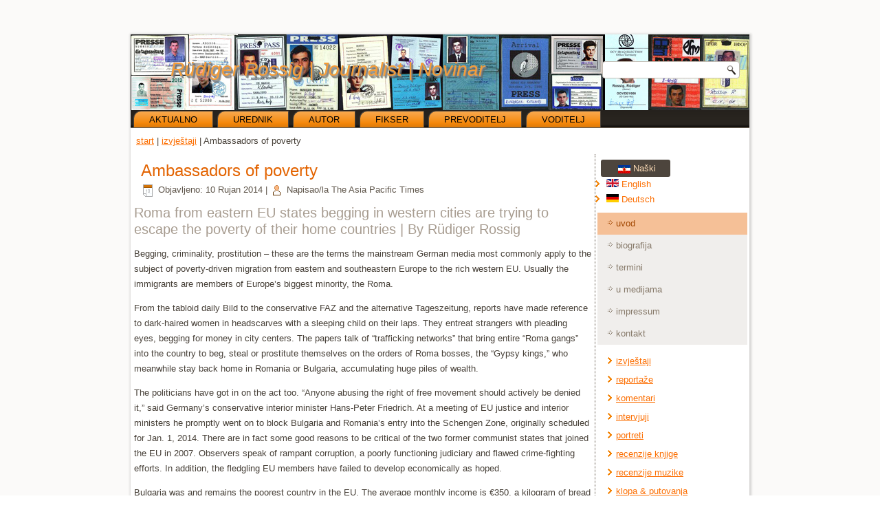

--- FILE ---
content_type: text/html; charset=utf-8
request_url: http://archiv.ruediger-rossig.de/index.php/hr/izvjestaji/12-ambassadors-of-poverty-2.html
body_size: 7551
content:
<!DOCTYPE html>
<html dir="ltr" lang="hr-hr">
<head>
    <base href="http://archiv.ruediger-rossig.de/index.php/hr/izvjestaji/12-ambassadors-of-poverty-2.html" />
	<meta http-equiv="content-type" content="text/html; charset=utf-8" />
	<meta name="keywords" content="ruediger rossig" />
	<meta name="rights" content="ruediger rossig" />
	<meta name="author" content="The Asia Pacific Times" />
	<meta name="description" content="ruediger rossig" />
	<meta name="generator" content="Joomla! - Open Source Content Management" />
	<title>Ruediger Rossig - Ambassadors of poverty</title>
	<link href="/templates/rossigreiter3/favicon.ico" rel="shortcut icon" type="image/vnd.microsoft.icon" />
	<link href="/media/mod_languages/css/template.css?3e149284af2c40782f273deef2b272b9" rel="stylesheet" type="text/css" />
	<script type="application/json" class="joomla-script-options new">{"csrf.token":"45c0facc867b7534d49cfea7cab16bdb","system.paths":{"root":"","base":""}}</script>
	<script src="/media/system/js/mootools-core.js?3e149284af2c40782f273deef2b272b9" type="text/javascript"></script>
	<script src="/media/system/js/core.js?3e149284af2c40782f273deef2b272b9" type="text/javascript"></script>
	<script src="/media/system/js/mootools-more.js?3e149284af2c40782f273deef2b272b9" type="text/javascript"></script>
	<script src="/media/jui/js/jquery.min.js?3e149284af2c40782f273deef2b272b9" type="text/javascript"></script>
	<script src="/media/jui/js/jquery-noconflict.js?3e149284af2c40782f273deef2b272b9" type="text/javascript"></script>
	<script src="/media/jui/js/jquery-migrate.min.js?3e149284af2c40782f273deef2b272b9" type="text/javascript"></script>
	<script src="/media/system/js/caption.js?3e149284af2c40782f273deef2b272b9" type="text/javascript"></script>
	<script type="text/javascript">
jQuery(function($) {
			 $('.hasTip').each(function() {
				var title = $(this).attr('title');
				if (title) {
					var parts = title.split('::', 2);
					var mtelement = document.id(this);
					mtelement.store('tip:title', parts[0]);
					mtelement.store('tip:text', parts[1]);
				}
			});
			var JTooltips = new Tips($('.hasTip').get(), {"maxTitleChars": 50,"fixed": false});
		});jQuery(window).on('load',  function() {
				new JCaption('img.caption');
			});
	</script>

    <link rel="stylesheet" href="/templates/system/css/system.css" />
    <link rel="stylesheet" href="/templates/system/css/general.css" />

    <!-- Created by Artisteer v4.3.0.60745 -->
    
    
    <meta name="viewport" content="initial-scale = 1.0, maximum-scale = 1.0, user-scalable = no, width = device-width" />

    <!--[if lt IE 9]><script src="https://html5shiv.googlecode.com/svn/trunk/html5.js"></script><![endif]-->
    <link rel="stylesheet" href="/templates/rossigreiter3/css/template.css" media="screen" type="text/css" />
    <!--[if lte IE 7]><link rel="stylesheet" href="/templates/rossigreiter3/css/template.ie7.css" media="screen" /><![endif]-->
    <link rel="stylesheet" href="/templates/rossigreiter3/css/template.responsive.css" media="all" type="text/css" />

<link rel="shortcut icon" href="/templates/rossigreiter3/favicon.ico" type="image/x-icon" />
    <script>if ('undefined' != typeof jQuery) document._artxJQueryBackup = jQuery;</script>
    <script src="/templates/rossigreiter3/jquery.js"></script>
    <script>jQuery.noConflict();</script>

    <script src="/templates/rossigreiter3/script.js"></script>
    <script src="/templates/rossigreiter3/script.responsive.js"></script>
    <script src="/templates/rossigreiter3/modules.js"></script>
        <script>if (document._artxJQueryBackup) jQuery = document._artxJQueryBackup;</script>
</head>
<body>

<div id="art-main">
    <div class="art-sheet clearfix">
<header class="art-header">
    <div class="art-shapes">
        
            </div>

<h1 class="art-headline">
    <a href="/">Rüdiger Rossig | Journalist | Novinar</a>
</h1>




<div class="art-textblock art-object227400126">
    <form class="art-search" name="Search" action="/index.php" method="post">
    <input type="text" value="" name="searchword" />
    <input type="hidden" name="task" value="search" />
<input type="hidden" name="option" value="com_search" />
<input type="submit" value="Search" name="search" class="art-search-button" />
</form>
</div>
                
                    
</header>
<nav class="art-nav">
    
<ul class="art-hmenu"><li class="item-304"><a href="/index.php/hr/blog-naski.html">aktualno</a></li><li class="item-256"><a href="/index.php/hr/urednik.html">urednik</a></li><li class="item-257"><a href="/index.php/hr/autor.html">autor</a></li><li class="item-258"><a href="/index.php/hr/fikser.html">fikser</a></li><li class="item-259"><a href="/index.php/hr/prevoditelj.html">prevoditelj</a></li><li class="item-260"><a href="/index.php/hr/voditelj.html">voditelj</a></li></ul> 
    </nav>
<div class="art-content-layout"><div class="art-content-layout-row"><div class="art-layout-cell art-layout-sidebar-bg" style="width: 100%;"><div class="art-block clearfix"><div class="art-blockcontent"><div class="breadcrumbs">
<a href="/index.php/hr/" class="pathway">start</a> | <a href="/index.php/hr/izvjestaji.html" class="pathway">izvještaji</a> | <span>Ambassadors of poverty</span></div></div></div></div></div></div><div class="art-layout-wrapper">
                <div class="art-content-layout">
                    <div class="art-content-layout-row">
                        <div class="art-layout-cell art-content">
<article class="art-post art-messages"><div class="art-postcontent clearfix">
<div id="system-message-container">
</div></div></article><div class="item-page" itemscope itemtype="http://schema.org/Article"><article class="art-post"><h2 class="art-postheader"><a href="/index.php/hr/izvjestaji/12-ambassadors-of-poverty-2.html">Ambassadors of poverty</a></h2><div class="art-postheadericons art-metadata-icons"><span class="art-postdateicon"><time datetime="2014-09-10T18:46:10+02:00" itemprop="datePublished">Objavljeno: 10 Rujan 2014</time></span> | <span class="art-postauthoricon">Napisao/la The Asia Pacific Times</span></div><div class="art-postcontent clearfix"><div class="art-article"><h3>Roma from eastern EU states begging in western cities are trying to escape the poverty of their home countries | By Rüdiger Rossig</h3>
<p>Begging, criminality, prostitution – these are the terms the mainstream German media most commonly apply to the subject of poverty-driven migration from eastern and southeastern Europe to the rich western EU. Usually the immigrants are members of Europe’s biggest minority, the Roma.</p>
<p>From the tabloid daily Bild to the conservative FAZ and the alternative Tageszeitung, reports have made reference to dark-haired women in headscarves with a sleeping child on their laps. They entreat strangers with pleading eyes, begging for money in city centers. The papers talk of “trafficking networks” that bring entire “Roma gangs” into the country to beg, steal or prostitute themselves on the orders of Roma bosses, the “Gypsy kings,” who meanwhile stay back home in Romania or Bulgaria, accumulating huge piles of wealth.</p>
<p>The politicians have got in on the act too. “Anyone abusing the right of free movement should actively be denied it,” said Germany’s conservative interior minister Hans-Peter Friedrich. At a meeting of EU justice and interior ministers he promptly went on to block Bulgaria and Romania’s entry into the Schengen Zone, originally scheduled for Jan. 1, 2014. There are in fact some good reasons to be critical of the two former communist states that joined the EU in 2007. Observers speak of rampant corruption, a poorly functioning judiciary and flawed crime-fighting efforts. In addition, the fledgling EU members have failed to develop economically as hoped.</p>
<p>Bulgaria was and remains the poorest country in the EU. The average monthly income is €350, a kilogram of bread costs €0.78, a liter of milk more than €1. The monthly rent for a one-room apartment in the capital costs between €160 and €200. It’s little wonder that many dream of earning as much as the average German: €2,700 a month.</p>
<p>Immigration is in itself no longer a problematic subject in Germany. The largest economy in the EU domestic market is in urgent need of labor. Spaniards, Greeks, Poles, Hungarians and other Europeans from economically weaker parts of the EU have been arriving for a long time now. So what’s wrong with Bulgarians and Romanians?</p>
<p>It has nothing to do with the statistics. In 2011 only around 58,000 immigrants came to Germany from southeastern EU member states; 80 percent of those who arrived between 2007 and 2011 have been paying German tax and welfare contributions for a substantial period of time. Fears of a wave of cheap labor following the introduction of freedom of movement to Poland, the Czech Republic and the other new members have proven unfounded. Consequently immigration from two more EU member states shouldn’t pose a problem for the German labor market either.</p>
<p>When the Poles and the Czechs came, they didn’t bring beggars with them. As it is, the majority of immigrants from Bulgaria and Romania are neither poor nor members of the Roma minority. In those countries the Roma minority – worldwide estimates range from between two and 12 million – accounts for between 3 and 4 percent, and that’s likely the share they make up among the immigrants. However that 3 to 4 percent appear to be concentrated in specific urban areas.</p>
<p>New arrivals who’ve had little more than a few boards over their heads in the slums of eastern Europe are looking for cheap living space. That takes them to old, now de-industrialized, German manufacturing centers where’s there is a already a high rate of unemployment, low income and high welfare spending. The poorer towns and cities explains Germany’s Städtetag (German Association of Cities), are simply unable to pay for their upkeep. It is calling for financial help.</p>
<p>The immigration of Roma also arouses old European prejudices. Literary scholar Klaus-Michael Bogdal has just won the Leipzig Book Award for European Understanding. His book “Europe’s Invention of the Gypsies: A History of Cultural Violence” details, over 600 pages, how since the arrival of the first Roma 700 years ago, Europeans from Finland to Sicily have always talked about their new neighbors – but never with them.</p>
<p>The Roma – believed to have their origins in India – were regularly depicted as uncivilized, lazy primitive types living a day-to-day existence, frying hedgehogs and stealing babies. At best they were seen as gifted musicians, especially violinists.</p>
<p>According to Bogdal, that bears little relation to the real lives of todays immigrants. In his view, the Roma now making their way to the western EU nations are simply “the poorest of the poor, comparable with the indigenous people of Brazil now uprooted and streaming into the favelas.”</p>
<p>He says the poverty-stricken Roma have become a synonym for all eastern and southeastern Europeans, in whose poverty people in the West are simply uninterested.</p>
<p>Journalist Norbert Mappes-Niediek warns about the mass poverty that has befallen the transformation states in eastern Europe in the wake of the euro crisis. The 59 year-old has been reporting for more than 20 years from eastern and southeastern Europe. His book “Poor Roma, Evil Gypsies” recounts the history of the minority but is primarily a call to western Europe to finally pay heed to the impoverishment in its eastern member states. Mappes says, “It is a problem for Europe that a surgeon in Romania earns €300 a month, but ten times that amount in Germany.”</p>
<p>Indeed it’s not only the Roma minority who are living in poverty in Bulgaria and Romania, there are many others in eastern EU states too. In eastern Slovakia, a few kilometers from the European “Culture Capital” Kosice, 60 percent of all residents are without work. Of the Roma population, 90 percent are unemployed. Why does poverty affect eastern Europe’s Roma more than anyone else?</p>
<p>The communists had a policy of forced integration when it came to the Roma. They were usually given lowly jobs in large socialist enterprises. When those were shutdown as part of the post-1989 de-industrialization, the Roma were the first to lose their jobs. In addition most of them received no land during the era of re-privatization because they hadn’t owned anything in the first place. They settled instead on the edges of the cities and villages – precisely where the slums are found today.</p>
<p>It was a different story for Roma living in western Europe. Although there are poor, underprivileged members of the minority there too, the majority live inconspicuous, law-abiding lives. There are hardly any nomadic Gypsies left today, but the image of a peripatetic people endures as part of a the Roma image.</p>
<p>The minority has been depicted as a traveling folk since immigration began in the late Middle Ages. Indeed, in the past the Roma did move around simply because in many parts of French and German lands they were not permitted to settle. On the other hand, in an ironic historical twist, the Roma migrating from eastern Europe today are those whose ancestors were unable to live a nomadic lifestyle in the east because of their enslavement, a state of affairs, which persisted until the middle of the 19th century. It haunts them even today.</p>
<p>Poverty creates the kind of climate in which right-wing extremism and racism can thrive. For years the racist and xenophobic targeting of Roma in the newer EU member states has been documented, as have the social conditions in which most of them live. The “Decade of Roma Inclusion” that began in 2005 is a major attempt by 12 European countries to take joint action to counter it.</p>
<p>But the funds being made available aren’t only drying up; they’re often not even requested. The forms are too complicated for anyone with little education, so people are easily put off applying.</p>
<p>The Gypsy Kings are no exception. Michael Martens, now the correspondent for the FAZ newspaper in Istanbul, lived in eastern Europe for more than two decades and has written many articles on the Roma. He says although various hierarchies exist in the slums, there is hardly anyone actually capable of applying for EU funds, let alone creating a Europe-wide infrastructure of traffickers and beggars.</p>
<p>Meanwhile in Germany people are now not only talking about the poverty suffered by the Roma, but other eastern Europeans too. Now it’s not just social workers heading to the slums in eastern EU member states and the NGOs who have committed themselves to the protection of minorities, but the major media outlets too.</p>
<p>Politicians are also developing a more sophisticated approach. Local officials are protesting what they see as the German Interior Minister’s stigmatization of Bulgarian and Romanian EU citizens. They urged the government to facilitate the immigration process.</p>
<p>Germany’s president has also weighed in. Joachim Gauck stressed that there is no place for discrimination against Roma. He said the minority must be given the opportunity to live a humane existence, particularly in their own countries. “That is a challenge for us in Germany, but also in Europe. It is a European duty.”</p>
<p><a href="http://archiv.ruediger-rossig.de/images/stories/texte/gt-14-04-2013.jpg" target="_blank"><img title="The German Times" src="http://archiv.ruediger-rossig.de/images/stories/logos/jpg.png" alt="The German Times" width="60" height="60" /></a></p> </div></div></article></div>


                        </div>
                        <div class="art-layout-cell art-sidebar1">
<div class="art-block clearfix"><div class="art-blockcontent"><div class="mod-languages">

	<div class="btn-group">
									<a href="#" data-toggle="dropdown" class="btn dropdown-toggle">
					<span class="caret"></span>
											&nbsp;<img src="/media/mod_languages/images/hr_hr-rossig.gif" alt="" />										Naški				</a>
																	<ul class="lang-block dropdown-menu" dir="ltr">
														<li>
				<a href="/index.php/en/reports.html">
											<img src="/media/mod_languages/images/en.gif" alt="" />									English				</a>
				</li>
												<li>
				<a href="/index.php/de/berichte2.html">
											<img src="/media/mod_languages/images/de.gif" alt="" />									Deutsch				</a>
				</li>
							</ul>
	</div>

</div></div></div><div class="art-vmenublock clearfix"><div class="art-vmenublockcontent"><ul class="art-vmenu"><li class="item-261 active"><a class=" active" href="/index.php/hr/">uvod</a></li><li class="item-262"><a href="/index.php/hr/biografija.html">biografija</a></li><li class="item-263"><a href="/index.php/hr/termina.html">termini</a></li><li class="item-264"><a href="/index.php/hr/u-medijama.html">u medijama</a></li><li class="item-265"><a href="/index.php/hr/impressum-naski.html">impressum</a></li><li class="item-266"><a href="/index.php/hr/kontakt-naski.html">kontakt</a></li></ul></div></div><div class="art-block clearfix_menu"><div class="art-blockcontent"><ul class="menu nav-pills"><li class="item-267 current active"><a href="/index.php/hr/izvjestaji.html">izvještaji</a></li><li class="item-268"><a href="/index.php/hr/reportaze.html">reportaže</a></li><li class="item-269"><a href="/index.php/hr/komentari.html">komentari</a></li><li class="item-270"><a href="/index.php/hr/intervjuji.html">intervjuji</a></li><li class="item-271"><a href="/index.php/hr/portreti.html">portreti</a></li><li class="item-272"><a href="/index.php/hr/recenzije-knjige.html">recenzije knjige</a></li><li class="item-273"><a href="/index.php/hr/recenzije-muzike.html">recenzije muzike</a></li><li class="item-274"><a href="/index.php/hr/klopa-putovanja.html">klopa &amp; putovanja</a></li><li class="item-275"><a href="/index.php/hr/sitnice.html">sitnice</a></li><li class="item-276"><a href="/index.php/hr/suradivanje.html">surađivanje</a></li></ul></div></div><div class="art-block clearfix"><div class="art-blockcontent"><div class="custom"  >
	<div style="text-align: center;">Ex-YUgos<a title="Ex-YUgos" href="http://shop.jugendkulturen.de/migrantenjugendliche/268-ex-yugos-ebook.html" target="_blank" rel="noopener noreferrer"><img style="display: block; margin-left: auto; margin-right: auto;" src="/images/stories/logos/exyugos.jpg" alt="" width="151" height="151" /></a></div></div></div></div><div class="art-block clearfix"><div class="art-blockcontent"><div class="custom"  >
	<p style="text-align: center;">Documentary</p>
<p><a title="Dokumentary" href="/index.php/en/in-the-media/24-andere-ueber-mich/768-doku-film-2.html"><img style="display: block; margin-left: auto; margin-right: auto;" src="/images/stories/logos/doku2a.jpg" width="150" height="85" /></a></p></div></div></div>



                        </div>
                    </div>
                </div>
            </div>

<footer class="art-footer">
    <!-- begin nostyle -->
<div class="art-nostyle">
<!-- begin nostyle content -->


<div class="custom"  >
	<p><a title="facebook" href="https://www.facebook.com/ruediger.rossig?fref=ts" target="_blank" rel="noopener noreferrer">facebook</a> | <a title="LinkedIn" href="https://www.linkedin.com/in/r%c3%bcdiger-rossig-84560910a?trk=nav_responsive_tab_profile_pic" target="_self">LinkedIn</a> | <a title="Google+" href="https://plus.google.com/111589052740854542439" target="_self">Google+</a> | <a title="Worldfixer" href="https://worldfixer.com/profile/show" target="_self">Worldfixer</a> | <a title="paydesk" href="https://paydesk.co/profile" target="_self">paydesk</a> | <a title="Xing" href="https://www.xing.com/profile/Ruediger_Rossig?sc_o=mxb_p" target="_self">Xing</a> | <a title="nach oben" href="#">top</a> </p>
<p>Copyright © 2017 by Ruediger Rossig. All Rights Reserved.</p></div>
<!-- end nostyle content -->
</div>
<!-- end nostyle -->
</footer>

    </div>
</div>


</body>
</html>